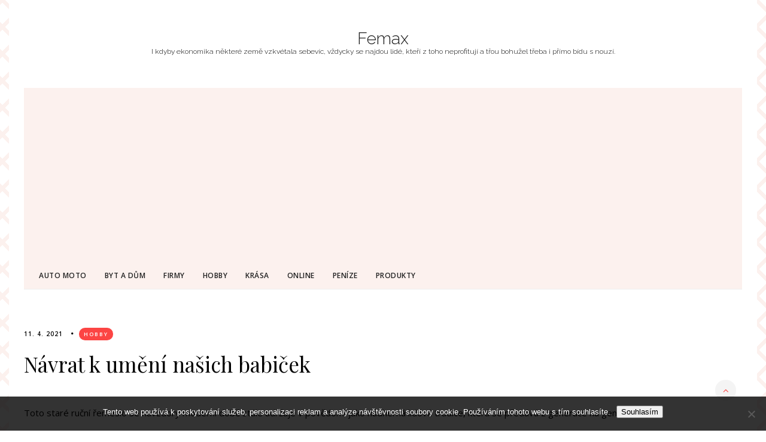

--- FILE ---
content_type: text/html; charset=UTF-8
request_url: https://www.femax.cz/navrat-k-umeni-nasich-babicek/
body_size: 11142
content:
<!DOCTYPE html>
<html lang="cs">
<head>
    <meta charset="UTF-8" />
    <meta name="viewport" content="width=device-width, initial-scale=1.0" />

    <link rel="profile" href="http://gmpg.org/xfn/11" />

    
    <meta name='robots' content='index, follow, max-image-preview:large, max-snippet:-1, max-video-preview:-1' />

	<!-- This site is optimized with the Yoast SEO plugin v26.7 - https://yoast.com/wordpress/plugins/seo/ -->
	<title>Návrat k umění našich babiček</title>
	<meta name="description" content="Výšivka je zpět! Pravděpodobně jste na internetu viděli spoustu působivých výšivek a zavzpomínali jste na babičku, jak krásně uměla s bavlnkou tvořit." />
	<link rel="canonical" href="https://www.femax.cz/navrat-k-umeni-nasich-babicek/" />
	<meta property="og:locale" content="cs_CZ" />
	<meta property="og:type" content="article" />
	<meta property="og:title" content="Návrat k umění našich babiček" />
	<meta property="og:description" content="Výšivka je zpět! Pravděpodobně jste na internetu viděli spoustu působivých výšivek a zavzpomínali jste na babičku, jak krásně uměla s bavlnkou tvořit." />
	<meta property="og:url" content="https://www.femax.cz/navrat-k-umeni-nasich-babicek/" />
	<meta property="og:site_name" content="Femax" />
	<meta property="article:published_time" content="2020-05-11T12:00:53+00:00" />
	<meta property="article:modified_time" content="2023-05-01T05:37:54+00:00" />
	<meta property="og:image" content="https://femax.cz/wp-content/uploads/vy%C5%A1.jpeg" />
	<meta name="twitter:card" content="summary_large_image" />
	<meta name="twitter:label1" content="Napsal(a)" />
	<meta name="twitter:data1" content="" />
	<meta name="twitter:label2" content="Odhadovaná doba čtení" />
	<meta name="twitter:data2" content="2 minuty" />
	<!-- / Yoast SEO plugin. -->


<link rel='dns-prefetch' href='//fonts.googleapis.com' />
<style id='wp-img-auto-sizes-contain-inline-css' type='text/css'>
img:is([sizes=auto i],[sizes^="auto," i]){contain-intrinsic-size:3000px 1500px}
/*# sourceURL=wp-img-auto-sizes-contain-inline-css */
</style>
<style id='wp-block-library-inline-css' type='text/css'>
:root{--wp-block-synced-color:#7a00df;--wp-block-synced-color--rgb:122,0,223;--wp-bound-block-color:var(--wp-block-synced-color);--wp-editor-canvas-background:#ddd;--wp-admin-theme-color:#007cba;--wp-admin-theme-color--rgb:0,124,186;--wp-admin-theme-color-darker-10:#006ba1;--wp-admin-theme-color-darker-10--rgb:0,107,160.5;--wp-admin-theme-color-darker-20:#005a87;--wp-admin-theme-color-darker-20--rgb:0,90,135;--wp-admin-border-width-focus:2px}@media (min-resolution:192dpi){:root{--wp-admin-border-width-focus:1.5px}}.wp-element-button{cursor:pointer}:root .has-very-light-gray-background-color{background-color:#eee}:root .has-very-dark-gray-background-color{background-color:#313131}:root .has-very-light-gray-color{color:#eee}:root .has-very-dark-gray-color{color:#313131}:root .has-vivid-green-cyan-to-vivid-cyan-blue-gradient-background{background:linear-gradient(135deg,#00d084,#0693e3)}:root .has-purple-crush-gradient-background{background:linear-gradient(135deg,#34e2e4,#4721fb 50%,#ab1dfe)}:root .has-hazy-dawn-gradient-background{background:linear-gradient(135deg,#faaca8,#dad0ec)}:root .has-subdued-olive-gradient-background{background:linear-gradient(135deg,#fafae1,#67a671)}:root .has-atomic-cream-gradient-background{background:linear-gradient(135deg,#fdd79a,#004a59)}:root .has-nightshade-gradient-background{background:linear-gradient(135deg,#330968,#31cdcf)}:root .has-midnight-gradient-background{background:linear-gradient(135deg,#020381,#2874fc)}:root{--wp--preset--font-size--normal:16px;--wp--preset--font-size--huge:42px}.has-regular-font-size{font-size:1em}.has-larger-font-size{font-size:2.625em}.has-normal-font-size{font-size:var(--wp--preset--font-size--normal)}.has-huge-font-size{font-size:var(--wp--preset--font-size--huge)}.has-text-align-center{text-align:center}.has-text-align-left{text-align:left}.has-text-align-right{text-align:right}.has-fit-text{white-space:nowrap!important}#end-resizable-editor-section{display:none}.aligncenter{clear:both}.items-justified-left{justify-content:flex-start}.items-justified-center{justify-content:center}.items-justified-right{justify-content:flex-end}.items-justified-space-between{justify-content:space-between}.screen-reader-text{border:0;clip-path:inset(50%);height:1px;margin:-1px;overflow:hidden;padding:0;position:absolute;width:1px;word-wrap:normal!important}.screen-reader-text:focus{background-color:#ddd;clip-path:none;color:#444;display:block;font-size:1em;height:auto;left:5px;line-height:normal;padding:15px 23px 14px;text-decoration:none;top:5px;width:auto;z-index:100000}html :where(.has-border-color){border-style:solid}html :where([style*=border-top-color]){border-top-style:solid}html :where([style*=border-right-color]){border-right-style:solid}html :where([style*=border-bottom-color]){border-bottom-style:solid}html :where([style*=border-left-color]){border-left-style:solid}html :where([style*=border-width]){border-style:solid}html :where([style*=border-top-width]){border-top-style:solid}html :where([style*=border-right-width]){border-right-style:solid}html :where([style*=border-bottom-width]){border-bottom-style:solid}html :where([style*=border-left-width]){border-left-style:solid}html :where(img[class*=wp-image-]){height:auto;max-width:100%}:where(figure){margin:0 0 1em}html :where(.is-position-sticky){--wp-admin--admin-bar--position-offset:var(--wp-admin--admin-bar--height,0px)}@media screen and (max-width:600px){html :where(.is-position-sticky){--wp-admin--admin-bar--position-offset:0px}}

/*# sourceURL=wp-block-library-inline-css */
</style><style id='global-styles-inline-css' type='text/css'>
:root{--wp--preset--aspect-ratio--square: 1;--wp--preset--aspect-ratio--4-3: 4/3;--wp--preset--aspect-ratio--3-4: 3/4;--wp--preset--aspect-ratio--3-2: 3/2;--wp--preset--aspect-ratio--2-3: 2/3;--wp--preset--aspect-ratio--16-9: 16/9;--wp--preset--aspect-ratio--9-16: 9/16;--wp--preset--color--black: #000000;--wp--preset--color--cyan-bluish-gray: #abb8c3;--wp--preset--color--white: #ffffff;--wp--preset--color--pale-pink: #f78da7;--wp--preset--color--vivid-red: #cf2e2e;--wp--preset--color--luminous-vivid-orange: #ff6900;--wp--preset--color--luminous-vivid-amber: #fcb900;--wp--preset--color--light-green-cyan: #7bdcb5;--wp--preset--color--vivid-green-cyan: #00d084;--wp--preset--color--pale-cyan-blue: #8ed1fc;--wp--preset--color--vivid-cyan-blue: #0693e3;--wp--preset--color--vivid-purple: #9b51e0;--wp--preset--gradient--vivid-cyan-blue-to-vivid-purple: linear-gradient(135deg,rgb(6,147,227) 0%,rgb(155,81,224) 100%);--wp--preset--gradient--light-green-cyan-to-vivid-green-cyan: linear-gradient(135deg,rgb(122,220,180) 0%,rgb(0,208,130) 100%);--wp--preset--gradient--luminous-vivid-amber-to-luminous-vivid-orange: linear-gradient(135deg,rgb(252,185,0) 0%,rgb(255,105,0) 100%);--wp--preset--gradient--luminous-vivid-orange-to-vivid-red: linear-gradient(135deg,rgb(255,105,0) 0%,rgb(207,46,46) 100%);--wp--preset--gradient--very-light-gray-to-cyan-bluish-gray: linear-gradient(135deg,rgb(238,238,238) 0%,rgb(169,184,195) 100%);--wp--preset--gradient--cool-to-warm-spectrum: linear-gradient(135deg,rgb(74,234,220) 0%,rgb(151,120,209) 20%,rgb(207,42,186) 40%,rgb(238,44,130) 60%,rgb(251,105,98) 80%,rgb(254,248,76) 100%);--wp--preset--gradient--blush-light-purple: linear-gradient(135deg,rgb(255,206,236) 0%,rgb(152,150,240) 100%);--wp--preset--gradient--blush-bordeaux: linear-gradient(135deg,rgb(254,205,165) 0%,rgb(254,45,45) 50%,rgb(107,0,62) 100%);--wp--preset--gradient--luminous-dusk: linear-gradient(135deg,rgb(255,203,112) 0%,rgb(199,81,192) 50%,rgb(65,88,208) 100%);--wp--preset--gradient--pale-ocean: linear-gradient(135deg,rgb(255,245,203) 0%,rgb(182,227,212) 50%,rgb(51,167,181) 100%);--wp--preset--gradient--electric-grass: linear-gradient(135deg,rgb(202,248,128) 0%,rgb(113,206,126) 100%);--wp--preset--gradient--midnight: linear-gradient(135deg,rgb(2,3,129) 0%,rgb(40,116,252) 100%);--wp--preset--font-size--small: 13px;--wp--preset--font-size--medium: 20px;--wp--preset--font-size--large: 36px;--wp--preset--font-size--x-large: 42px;--wp--preset--spacing--20: 0.44rem;--wp--preset--spacing--30: 0.67rem;--wp--preset--spacing--40: 1rem;--wp--preset--spacing--50: 1.5rem;--wp--preset--spacing--60: 2.25rem;--wp--preset--spacing--70: 3.38rem;--wp--preset--spacing--80: 5.06rem;--wp--preset--shadow--natural: 6px 6px 9px rgba(0, 0, 0, 0.2);--wp--preset--shadow--deep: 12px 12px 50px rgba(0, 0, 0, 0.4);--wp--preset--shadow--sharp: 6px 6px 0px rgba(0, 0, 0, 0.2);--wp--preset--shadow--outlined: 6px 6px 0px -3px rgb(255, 255, 255), 6px 6px rgb(0, 0, 0);--wp--preset--shadow--crisp: 6px 6px 0px rgb(0, 0, 0);}:where(.is-layout-flex){gap: 0.5em;}:where(.is-layout-grid){gap: 0.5em;}body .is-layout-flex{display: flex;}.is-layout-flex{flex-wrap: wrap;align-items: center;}.is-layout-flex > :is(*, div){margin: 0;}body .is-layout-grid{display: grid;}.is-layout-grid > :is(*, div){margin: 0;}:where(.wp-block-columns.is-layout-flex){gap: 2em;}:where(.wp-block-columns.is-layout-grid){gap: 2em;}:where(.wp-block-post-template.is-layout-flex){gap: 1.25em;}:where(.wp-block-post-template.is-layout-grid){gap: 1.25em;}.has-black-color{color: var(--wp--preset--color--black) !important;}.has-cyan-bluish-gray-color{color: var(--wp--preset--color--cyan-bluish-gray) !important;}.has-white-color{color: var(--wp--preset--color--white) !important;}.has-pale-pink-color{color: var(--wp--preset--color--pale-pink) !important;}.has-vivid-red-color{color: var(--wp--preset--color--vivid-red) !important;}.has-luminous-vivid-orange-color{color: var(--wp--preset--color--luminous-vivid-orange) !important;}.has-luminous-vivid-amber-color{color: var(--wp--preset--color--luminous-vivid-amber) !important;}.has-light-green-cyan-color{color: var(--wp--preset--color--light-green-cyan) !important;}.has-vivid-green-cyan-color{color: var(--wp--preset--color--vivid-green-cyan) !important;}.has-pale-cyan-blue-color{color: var(--wp--preset--color--pale-cyan-blue) !important;}.has-vivid-cyan-blue-color{color: var(--wp--preset--color--vivid-cyan-blue) !important;}.has-vivid-purple-color{color: var(--wp--preset--color--vivid-purple) !important;}.has-black-background-color{background-color: var(--wp--preset--color--black) !important;}.has-cyan-bluish-gray-background-color{background-color: var(--wp--preset--color--cyan-bluish-gray) !important;}.has-white-background-color{background-color: var(--wp--preset--color--white) !important;}.has-pale-pink-background-color{background-color: var(--wp--preset--color--pale-pink) !important;}.has-vivid-red-background-color{background-color: var(--wp--preset--color--vivid-red) !important;}.has-luminous-vivid-orange-background-color{background-color: var(--wp--preset--color--luminous-vivid-orange) !important;}.has-luminous-vivid-amber-background-color{background-color: var(--wp--preset--color--luminous-vivid-amber) !important;}.has-light-green-cyan-background-color{background-color: var(--wp--preset--color--light-green-cyan) !important;}.has-vivid-green-cyan-background-color{background-color: var(--wp--preset--color--vivid-green-cyan) !important;}.has-pale-cyan-blue-background-color{background-color: var(--wp--preset--color--pale-cyan-blue) !important;}.has-vivid-cyan-blue-background-color{background-color: var(--wp--preset--color--vivid-cyan-blue) !important;}.has-vivid-purple-background-color{background-color: var(--wp--preset--color--vivid-purple) !important;}.has-black-border-color{border-color: var(--wp--preset--color--black) !important;}.has-cyan-bluish-gray-border-color{border-color: var(--wp--preset--color--cyan-bluish-gray) !important;}.has-white-border-color{border-color: var(--wp--preset--color--white) !important;}.has-pale-pink-border-color{border-color: var(--wp--preset--color--pale-pink) !important;}.has-vivid-red-border-color{border-color: var(--wp--preset--color--vivid-red) !important;}.has-luminous-vivid-orange-border-color{border-color: var(--wp--preset--color--luminous-vivid-orange) !important;}.has-luminous-vivid-amber-border-color{border-color: var(--wp--preset--color--luminous-vivid-amber) !important;}.has-light-green-cyan-border-color{border-color: var(--wp--preset--color--light-green-cyan) !important;}.has-vivid-green-cyan-border-color{border-color: var(--wp--preset--color--vivid-green-cyan) !important;}.has-pale-cyan-blue-border-color{border-color: var(--wp--preset--color--pale-cyan-blue) !important;}.has-vivid-cyan-blue-border-color{border-color: var(--wp--preset--color--vivid-cyan-blue) !important;}.has-vivid-purple-border-color{border-color: var(--wp--preset--color--vivid-purple) !important;}.has-vivid-cyan-blue-to-vivid-purple-gradient-background{background: var(--wp--preset--gradient--vivid-cyan-blue-to-vivid-purple) !important;}.has-light-green-cyan-to-vivid-green-cyan-gradient-background{background: var(--wp--preset--gradient--light-green-cyan-to-vivid-green-cyan) !important;}.has-luminous-vivid-amber-to-luminous-vivid-orange-gradient-background{background: var(--wp--preset--gradient--luminous-vivid-amber-to-luminous-vivid-orange) !important;}.has-luminous-vivid-orange-to-vivid-red-gradient-background{background: var(--wp--preset--gradient--luminous-vivid-orange-to-vivid-red) !important;}.has-very-light-gray-to-cyan-bluish-gray-gradient-background{background: var(--wp--preset--gradient--very-light-gray-to-cyan-bluish-gray) !important;}.has-cool-to-warm-spectrum-gradient-background{background: var(--wp--preset--gradient--cool-to-warm-spectrum) !important;}.has-blush-light-purple-gradient-background{background: var(--wp--preset--gradient--blush-light-purple) !important;}.has-blush-bordeaux-gradient-background{background: var(--wp--preset--gradient--blush-bordeaux) !important;}.has-luminous-dusk-gradient-background{background: var(--wp--preset--gradient--luminous-dusk) !important;}.has-pale-ocean-gradient-background{background: var(--wp--preset--gradient--pale-ocean) !important;}.has-electric-grass-gradient-background{background: var(--wp--preset--gradient--electric-grass) !important;}.has-midnight-gradient-background{background: var(--wp--preset--gradient--midnight) !important;}.has-small-font-size{font-size: var(--wp--preset--font-size--small) !important;}.has-medium-font-size{font-size: var(--wp--preset--font-size--medium) !important;}.has-large-font-size{font-size: var(--wp--preset--font-size--large) !important;}.has-x-large-font-size{font-size: var(--wp--preset--font-size--x-large) !important;}
/*# sourceURL=global-styles-inline-css */
</style>

<style id='classic-theme-styles-inline-css' type='text/css'>
/*! This file is auto-generated */
.wp-block-button__link{color:#fff;background-color:#32373c;border-radius:9999px;box-shadow:none;text-decoration:none;padding:calc(.667em + 2px) calc(1.333em + 2px);font-size:1.125em}.wp-block-file__button{background:#32373c;color:#fff;text-decoration:none}
/*# sourceURL=/wp-includes/css/classic-themes.min.css */
</style>
<link rel='stylesheet' id='cookie-notice-front-css' href='https://www.femax.cz/wp-content/plugins/cookie-notice/css/front.min.css?ver=2.5.11' type='text/css' media='all' />
<link rel='stylesheet' id='kk-star-ratings-css' href='https://www.femax.cz/wp-content/plugins/kk-star-ratings/src/core/public/css/kk-star-ratings.min.css?ver=5.4.10.3' type='text/css' media='all' />
<link rel='stylesheet' id='villanelle-style-css' href='https://www.femax.cz/wp-content/themes/villanelle/style.css?ver=6.9' type='text/css' media='all' />
<link rel='stylesheet' id='villanelle-font-awesome-css' href='https://www.femax.cz/wp-content/themes/villanelle/includes/css/font-awesome.css?ver=4.7.0' type='text/css' media='screen' />
<link rel='stylesheet' id='villanelle-responsive-css' href='https://www.femax.cz/wp-content/themes/villanelle/css/responsive.css?ver=6.9' type='text/css' media='all' />
<link rel='stylesheet' id='villanelle-playfair-display-google-fonts-css' href='https://fonts.googleapis.com/css2?family=Playfair+Display%3Awght%40400%3B700&#038;ver=6.9' type='text/css' media='all' />
<link rel='stylesheet' id='villanelle-open-sans-google-fonts-css' href='https://fonts.googleapis.com/css?family=Open+Sans%3A400%2C600%2C700&#038;ver=6.9' type='text/css' media='all' />
<link rel='stylesheet' id='villanelle-raleway-google-fonts-css' href='https://fonts.googleapis.com/css2?family=Raleway%3Awght%40300%3B600%3B800%3B900&#038;ver=6.9' type='text/css' media='all' />
<script type="text/javascript" src="https://www.femax.cz/wp-includes/js/jquery/jquery.min.js?ver=3.7.1" id="jquery-core-js"></script>
<script type="text/javascript" src="https://www.femax.cz/wp-includes/js/jquery/jquery-migrate.min.js?ver=3.4.1" id="jquery-migrate-js"></script>
<link rel="alternate" type="application/ld+json" href="https://www.femax.cz/navrat-k-umeni-nasich-babicek/?format=application/ld+json" title="Structured Descriptor Document (JSON-LD format)"><script type="application/ld+json" data-source="DataFeed:WordPress" data-schema="495-post-Default">{"@context":"https:\/\/schema.org\/","@type":"Article","@id":"https:\/\/www.femax.cz\/navrat-k-umeni-nasich-babicek\/#Article","mainEntityOfPage":"https:\/\/www.femax.cz\/navrat-k-umeni-nasich-babicek\/","headline":"N\u00e1vrat k um\u011bn\u00ed na\u0161ich babi\u010dek","name":"N\u00e1vrat k um\u011bn\u00ed na\u0161ich babi\u010dek","description":"V\u00fd\u0161ivka je zp\u011bt! Pravd\u011bpodobn\u011b jste na internetu vid\u011bli spoustu p\u016fsobiv\u00fdch v\u00fd\u0161ivek a zavzpom\u00ednali jste na babi\u010dku, jak kr\u00e1sn\u011b um\u011bla s bavlnkou tvo\u0159it.","datePublished":"2021-04-11","dateModified":"2023-05-01","author":{"@type":"Person","@id":"https:\/\/www.femax.cz\/author\/#Person","name":"","url":"https:\/\/www.femax.cz\/author\/","identifier":1,"image":{"@type":"ImageObject","@id":"https:\/\/secure.gravatar.com\/avatar\/04053961f5a3d2af1f56d865c7fc774bb6a80b9754b2f4c57fa4f8cefa253bd4?s=96&d=mm&r=g","url":"https:\/\/secure.gravatar.com\/avatar\/04053961f5a3d2af1f56d865c7fc774bb6a80b9754b2f4c57fa4f8cefa253bd4?s=96&d=mm&r=g","height":96,"width":96}},"publisher":{"@type":"Organization","name":"femax.cz","logo":{"@type":"ImageObject","@id":"\/logo.png","url":"\/logo.png","width":600,"height":60}},"image":{"@type":"ImageObject","@id":"https:\/\/www.femax.cz\/wp-content\/uploads\/vy%C5%A1.jpeg","url":"https:\/\/www.femax.cz\/wp-content\/uploads\/vy%C5%A1.jpeg","height":0,"width":0},"url":"https:\/\/www.femax.cz\/navrat-k-umeni-nasich-babicek\/","about":["Hobby"],"wordCount":426,"articleBody":"      Toto star\u00e9 ru\u010dn\u00ed \u0159emeslo se navzdory modern\u00ed dob\u011b st\u00e1le udr\u017euje v pov\u011bdom\u00ed jako n\u00e1dhern\u00e1 lidov\u00e1 tradice, kter\u00e1 se p\u0159ed\u00e1v\u00e1 z generace na generaci.M\u00e1te chu\u0165 to zkusit, jen nev\u00edte, kde za\u010d\u00edt a jestli si je\u0161t\u011b vzpomenete, jak jste se to jako d\u011bti u\u010dili? Na tvorb\u011b v\u00fd\u0161ivek nen\u00ed nic slo\u017eit\u00e9ho. Zkuste za\u010d\u00edt t\u00edm nejjednodu\u0161\u0161\u00edm zp\u016fsobem. Nejprve si obstarejte v\u0161e, co k pr\u00e1ci budete pot\u0159ebovat. Nen\u00ed toho moc a je to sortiment textiln\u00ed galanterie.\u2022 bavln\u011bn\u00e9 p\u0159\u00edze r\u016fzn\u00fdch barev, nej\u010dast\u011bji prod\u00e1van\u00e1 ve form\u011b p\u0159ad\u00e9nek\u2022 velk\u00e9 n\u016f\u017eky pro st\u0159\u00edh\u00e1n\u00ed l\u00e1tky a mal\u00e9 n\u016f\u017eky na dokon\u010dovac\u00ed pr\u00e1ce\u2022 jehlu, silnou tak, aby \u0161la bavlnka pou\u017e\u00edt\u2022 pro za\u010d\u00e1tky si m\u016f\u017eete obstarat vy\u0161\u00edvac\u00ed podlo\u017eku, kde m\u00e1te p\u0159edti\u0161t\u011bn\u00fd motiv, kter\u00fd nejsnadn\u011bji vytvo\u0159\u00edte k\u0159\u00ed\u017ekov\u00fdm stehem\u2022 pro pokro\u010dil\u00e9 je ur\u010den\u00e1 vy\u0161\u00edvac\u00ed tkanina Tesilen\u2022 pr\u00e1ci usnadn\u00ed vy\u0161\u00edvac\u00ed r\u00e1me\u010dek\u2022 pokud nem\u00e1te podlo\u017eku s p\u0159edti\u0161t\u011bn\u00fdm motivem, pot\u0159ebujete tedy p\u0159edlohu, vzor k vy\u0161\u00edv\u00e1n\u00edV\u0161e, co k vy\u0161\u00edv\u00e1n\u00ed pot\u0159ebujete, m\u016f\u017eete nakoupit z pohodl\u00ed domova v online textiln\u00ed galanterii v sekci vy\u0161\u00edv\u00e1n\u00ed. \u0158adu p\u0159edloh pro vy\u0161\u00edv\u00e1n\u00ed najdete na webov\u00fdch str\u00e1nk\u00e1ch s touto t\u00e9matikou. Jak se pustit do pr\u00e1ceJedna z nejjednodu\u0161\u0161\u00edch technik vy\u0161\u00edv\u00e1n\u00ed pro za\u010d\u00e1te\u010dn\u00edky a ta, kter\u00e1 m\u00e1 skv\u011bl\u00fd v\u00fdsledek, je k\u0159\u00ed\u017ekov\u00fd steh. K\u0159\u00ed\u017ekov\u00fd steh je technika, p\u0159i kter\u00e9 stehy tvo\u0159\u00ed X a jsou jednotn\u00e9 co do velikosti a vzhledu, co\u017e \u010din\u00ed v\u00fd\u0161ivku je\u0161t\u011b kr\u00e1sn\u011bj\u0161\u00ed. Je pova\u017eov\u00e1na za nejstar\u0161\u00ed formu v\u00fd\u0161ivky. Zjist\u011bte si v\u00edce o k\u0159\u00ed\u017ekov\u00e9m stehu a objevte zaj\u00edmav\u00e9 techniky nejen pro za\u010d\u00e1te\u010dn\u00edky, ale tak\u00e9 pro ty zku\u0161en\u011bj\u0161\u00ed, kte\u0159\u00ed cht\u011bj\u00ed pokro\u010dilej\u0161\u00ed a slo\u017eit\u011bj\u0161\u00ed motivy a techniku.Cvi\u010den\u00ed a d\u016fle\u017eit\u00e9 tipy pro za\u010d\u00e1te\u010dn\u00edkyZa\u010d\u00edn\u00e1te vy\u0161\u00edvat a jste trochu ztracen\u00ed v technice pr\u00e1ce? Najd\u011bte si video s p\u0159esn\u00fdmi postupy, jak za\u010d\u00edt, aby v\u00e1m \u0161la pr\u00e1ce od ruky a bavila v\u00e1s. Pokud si osvoj\u00edte p\u00e1r z\u00e1kladn\u00edch v\u011bc\u00ed, dok\u00e1\u017eete vyrobit kr\u00e1sn\u00e9 v\u00fd\u0161ivky.                                                                                                                                                                                                                                                                                                                                                                                          3.7\/5 - (6 votes)        "}</script>
<script type="application/ld+json" data-source="DataFeed:WordPress" data-schema="Breadcrumb">{"@context":"https:\/\/schema.org\/","@type":"BreadcrumbList","itemListElement":[{"@type":"ListItem","position":1,"name":"N\u00e1vrat k um\u011bn\u00ed na\u0161ich babi\u010dek","item":"https:\/\/www.femax.cz\/navrat-k-umeni-nasich-babicek\/#breadcrumbitem"}]}</script>
<script type="application/ld+json">{
    "@context": "https://schema.org/",
    "@type": "CreativeWorkSeries",
    "name": "Návrat k umění našich babiček",
    "aggregateRating": {
        "@type": "AggregateRating",
        "ratingValue": "3.7",
        "bestRating": "5",
        "ratingCount": "6"
    }
}</script><script async src="https://pagead2.googlesyndication.com/pagead/js/adsbygoogle.js?client=ca-pub-1591090612911645"
     crossorigin="anonymous"></script>
<link rel="icon" type="image/png" href="/wp-content/uploads/fbrfg/favicon-96x96.png" sizes="96x96" />
<link rel="icon" type="image/svg+xml" href="/wp-content/uploads/fbrfg/favicon.svg" />
<link rel="shortcut icon" href="/wp-content/uploads/fbrfg/favicon.ico" />
<link rel="apple-touch-icon" sizes="180x180" href="/wp-content/uploads/fbrfg/apple-touch-icon.png" />
<link rel="manifest" href="/wp-content/uploads/fbrfg/site.webmanifest" />    <style type="text/css">
        .below-slider-wrapper input[type="submit"], .readmore:hover,::selection,#sidebar .widget_categories li a:hover + span, .footer-inside .widget_categories li a:hover + span,.widget_archive li a:hover + span,.navigation li a:hover, .navigation li.active a,#commentform #submit:hover, .wpcf7-submit:hover ,#searchsubmit,#credits:hover, .below-slider-wrapper .mc4wp-form input[type="submit"],#commentform #submit, .wpcf7-submit,.featured-box-item:hover h4{  background:; }

        #searchform input, #secondary #searchform #searchsubmit,.readmore:hover,.navigation li a:hover, .navigation li.active a,#commentform #submit, .wpcf7-submit {  border-color:; }

        a:hover,.scroll-post .post-category a, .slick-dots li.slick-active button:before,#sidebar a:hover,.theme-author a,.post-content a,.villanelle_bio_section a,#commentform #submit, .wpcf7-submit,.bar a:hover, .side-pop.list:hover .side-count,.post-list .post .entry-title a:hover, #content .entry-title a:hover{  color:; }

        .logo-text a,.logo-text h1 a , .logo-text span{ color:#; }
        .logo-text h1 a:hover{ color: }
        .villanelle-top-bar.header2 .headerwrap,.slicknav_menu,.header3-wrap{ background: }
        .villanelle-top-bar a,#modal-1 a,button#open-trigger{ color: }
        
    </style>
    		<style type="text/css" id="wp-custom-css">
			#wrapper {
	max-width: 1250px;
	margin: 0 auto;
	background-color: #fff;
}
body {
	background: repeating-linear-gradient(45deg, #FCF1EE 0, #FCF1EE 10%, transparent 0, transparent 50%), repeating-linear-gradient(135deg, #FCF1EE 0, #FCF1EE 10%, transparent 0, transparent 50%);
        background-size: 3em 3em;
        background-color: #ffffff;
        opacity: 1;
}
.title-meta, #footer-top, .single .featured-image {
	display: none;
}
.post-content {
	margin-top: 0;
}
.single .title-wrap {
	padding-bottom: 0;
}		</style>
		    <style>
        .slider-wrapper23{
            opacity: 0;
            visibility: hidden;
            transition: opacity 1s ease;
            -webkit-transition: opacity 1s ease;
        }
    </style>
</head>

<body class="wp-singular post-template-default single single-post postid-495 single-format-standard wp-embed-responsive wp-theme-villanelle cookies-not-set">
<a class="skip-link" href="#content">Skip to main content</a>
<div id="wrapper" class="clearfix">

    
    <div class="villanelle-top-bar header3">
        <div class="header-inside clearfix">
            <div class="hearder-holder">
                
                    <div class="logo-default">
                        <div class="logo-text">

                                                        <h2>
                                <a href="https://www.femax.cz/">Femax</a>
                            </h2>
                            <span>
I kdyby ekonomika některé země vzkvétala sebevíc, vždycky se najdou lidé, kteří z toho neprofitují a třou bohužel třeba i přímo bídu s nouzí.</span>
                            <!-- otherwise show the site title and description -->

                        </div>

                    </div>

                


                
            </div>

        </div><!-- header inside -->
        <div class="headerwrap">
            <div class="header3-wrap">
            <div class="menu-wrap">


                                    <div class="top-bar">
                        <div class="menu-wrap-inner">
                            <a class="menu-toggle" href="#"><i class="fa fa-bars"></i></a>
                            <div class="menu-menutop-container"><ul id="menu-menutop" class="main-nav clearfix"><li id="menu-item-587" class="menu-item menu-item-type-taxonomy menu-item-object-category menu-item-587"><a href="https://www.femax.cz/auto-moto/">Auto moto</a></li>
<li id="menu-item-588" class="menu-item menu-item-type-taxonomy menu-item-object-category menu-item-588"><a href="https://www.femax.cz/byt-a-dum/">Byt a dům</a></li>
<li id="menu-item-589" class="menu-item menu-item-type-taxonomy menu-item-object-category menu-item-589"><a href="https://www.femax.cz/firmy/">Firmy</a></li>
<li id="menu-item-590" class="menu-item menu-item-type-taxonomy menu-item-object-category current-post-ancestor current-menu-parent current-post-parent menu-item-590"><a href="https://www.femax.cz/hobby/">Hobby</a></li>
<li id="menu-item-591" class="menu-item menu-item-type-taxonomy menu-item-object-category menu-item-591"><a href="https://www.femax.cz/krasa/">Krása</a></li>
<li id="menu-item-592" class="menu-item menu-item-type-taxonomy menu-item-object-category menu-item-592"><a href="https://www.femax.cz/online/">Online</a></li>
<li id="menu-item-593" class="menu-item menu-item-type-taxonomy menu-item-object-category menu-item-593"><a href="https://www.femax.cz/penize/">Peníze</a></li>
<li id="menu-item-594" class="menu-item menu-item-type-taxonomy menu-item-object-category menu-item-594"><a href="https://www.femax.cz/produkty/">Produkty</a></li>
</ul></div>
                        </div>
                    </div><!-- top bar -->
                



            </div>
            <div class="social-links">

                <div class="socials">

                    
                    

                    
                    
                                                                                                                                                                                    
                                    </div>
            </div>
            </div>
        </div>

    </div><!-- top bar -->


    

    <div id="main" class="clearfix">

        <div id="content-wrap" class="clearfix">
            <div class="single-container"></div>

                <div id="content" tabindex="-1" class="fullwidth">
                    <!-- post navigation -->
                    

                    <div class="post-wrap">
                        <!-- load the posts -->
                        
                            <div class="post post-495 type-post status-publish format-standard has-post-thumbnail hentry category-hobby">
                                <div class="box">



                                    <div class="frame">
                                                                                    <div class="bar-categories">
                                                <div class="post-date">
                                                    <a href="https://www.femax.cz/navrat-k-umeni-nasich-babicek/">11. 4. 2021</a>
                                                </div>

                                                                                                    <div class="categories">
                                                        <span class="post-category"><a href="https://www.femax.cz/hobby/">Hobby</a></span>                                                    </div>
                                                

                                            </div><!-- bar categories -->
                                                                                <div class="title-wrap">

                                            <h1 class="entry-title">Návrat k umění našich babiček</h1>

                                                                                             <div class="title-meta">

                                                     <img alt='' src='https://secure.gravatar.com/avatar/04053961f5a3d2af1f56d865c7fc774bb6a80b9754b2f4c57fa4f8cefa253bd4?s=100&#038;d=mm&#038;r=g' srcset='https://secure.gravatar.com/avatar/04053961f5a3d2af1f56d865c7fc774bb6a80b9754b2f4c57fa4f8cefa253bd4?s=200&#038;d=mm&#038;r=g 2x' class='avatar avatar-100 photo' height='100' width='100' itemprop="image" decoding='async'/>                                                     <a href="https://www.femax.cz/author/" title="Příspěvky od " rel="author"></a>


                                     <i class="fa fa-comments"></i><span>Komentáře nejsou povolené<span class="screen-reader-text"> u textu s názvem Návrat k umění našich babiček</span></span>                                </div><!-- title meta -->
                                            
                                        </div><!-- title wrap -->


                                        
                                        <!-- load the video -->
                                        
                                            <!-- load the featured image -->
                                                                                            <a class="featured-image" href="https://www.femax.cz/navrat-k-umeni-nasich-babicek/" title="Návrat k umění našich babiček"><img width="1" height="1" src="https://www.femax.cz/wp-content/uploads/vy%C5%A1.jpeg" class="attachment-villanelle-large-image size-villanelle-large-image wp-post-image" alt="" decoding="async" /></a>
                                            
                                        

                                        <div class="post-content">
                                                                                            <p><!DOCTYPE html PUBLIC "-//W3C//DTD HTML 4.0 Transitional//EN" "http://www.w3.org/TR/REC-html40/loose.dtd"><br />
<html><head><meta http-equiv="Content-Type" content="text/html; charset=UTF-8">  <meta http-equiv="Content-Type" content="text/html; charset=UTF-8"> <meta http-equiv="Content-Type" content="text/html; charset=UTF-8">  </head><body> </p>
<p><span><span><span>Toto staré ruční řemeslo se navzdory moderní době stále udržuje v povědomí jako nádherná lidová tradice, která se předává z generace na generaci.</span></span></span></p>
<p><span><span><span>Máte chuť to zkusit, jen nevíte, kde začít a jestli si ještě vzpomenete, jak jste se to jako děti učili? Na tvorbě výšivek není nic složitého. Zkuste začít tím nejjednodušším způsobem. Nejprve si obstarejte vše, co k práci budete potřebovat. Není toho moc a je to sortiment <a href="https://www.prima-obchod.cz/produkty/textilni-galanterie">textilní galanterie</a>.</span></span></span></p>
<p><span><span><span>• bavlněné příze různých barev, nejčastěji prodávaná ve formě přadének</span></span></span></p>
<p><span><span><span>• velké nůžky pro stříhání látky a malé nůžky na dokončovací práce</span></span></span></p>
<p><span><span><span>• jehlu, silnou tak, aby šla bavlnka použít</span></span></span></p>
<p><span><span><span>• pro začátky si můžete obstarat vyšívací podložku, kde máte předtištěný motiv, který nejsnadněji vytvoříte křížkovým stehem</span></span></span></p>
<p><span><span><span>• pro pokročilé je určená vyšívací tkanina Tesilen</span></span></span></p>
<p><span><span><span>• práci usnadní vyšívací rámeček</span></span></span></p>
<p><span><span><span>• pokud nemáte podložku s předtištěným motivem, potřebujete tedy předlohu, vzor k vyšívání</span></span></span></p>
<p><img decoding="async" alt="vyš" data-rich-file-id="49152" src="https://femax.cz/wp-content/uploads/vy%C5%A1.jpeg"></p>
<p><span><span><span>Vše, co k vyšívání potřebujete, můžete nakoupit z pohodlí domova v online textilní galanterii v sekci vyšívání. Řadu předloh pro vyšívání najdete na webových stránkách s touto tématikou. </span></span></span></p>
<p><span><span><span>Jak se pustit do práce</span></span></span></p>
<p><span><span><span>Jedna z nejjednodušších technik vyšívání pro začátečníky a ta, která má skvělý výsledek, je křížkový steh. Křížkový steh je technika, při které stehy tvoří X a jsou jednotné co do velikosti a vzhledu, což činí výšivku ještě krásnější. Je považována za nejstarší formu výšivky. </span></span></span></p>
<p><span><span><span>Zjistěte si více o křížkovém stehu a objevte zajímavé techniky nejen pro začátečníky, ale také pro ty zkušenější, kteří chtějí pokročilejší a složitější motivy a techniku.</span></span></span></p>
<p><img decoding="async" alt="vyš1" data-rich-file-id="49153" src="https://femax.cz/wp-content/uploads/vy%C5%A11.jpeg"></p>
<p><span><span><span>Cvičení a důležité tipy pro začátečníky</span></span></span></p>
<p><span><span><span>Začínáte vyšívat a jste trochu ztracení v technice práce? Najděte si video s přesnými postupy, jak začít, aby vám šla práce od ruky a bavila vás. Pokud si osvojíte pár základních věcí, dokážete vyrobit krásné výšivky.</span></span></span></p>
<p>  </body></html></p>


<div class="kk-star-ratings kksr-auto kksr-align-left kksr-valign-bottom"
    data-payload='{&quot;align&quot;:&quot;left&quot;,&quot;id&quot;:&quot;495&quot;,&quot;slug&quot;:&quot;default&quot;,&quot;valign&quot;:&quot;bottom&quot;,&quot;ignore&quot;:&quot;&quot;,&quot;reference&quot;:&quot;auto&quot;,&quot;class&quot;:&quot;&quot;,&quot;count&quot;:&quot;6&quot;,&quot;legendonly&quot;:&quot;&quot;,&quot;readonly&quot;:&quot;&quot;,&quot;score&quot;:&quot;3.7&quot;,&quot;starsonly&quot;:&quot;&quot;,&quot;best&quot;:&quot;5&quot;,&quot;gap&quot;:&quot;5&quot;,&quot;greet&quot;:&quot;&quot;,&quot;legend&quot;:&quot;3.7\/5 - (6 votes)&quot;,&quot;size&quot;:&quot;20&quot;,&quot;title&quot;:&quot;Návrat k umění našich babiček&quot;,&quot;width&quot;:&quot;90&quot;,&quot;_legend&quot;:&quot;{score}\/{best} - ({count} {votes})&quot;,&quot;font_factor&quot;:&quot;1.25&quot;}'>
            
<div class="kksr-stars">
    
<div class="kksr-stars-inactive">
            <div class="kksr-star" data-star="1" style="padding-right: 5px">
            

<div class="kksr-icon" style="width: 20px; height: 20px;"></div>
        </div>
            <div class="kksr-star" data-star="2" style="padding-right: 5px">
            

<div class="kksr-icon" style="width: 20px; height: 20px;"></div>
        </div>
            <div class="kksr-star" data-star="3" style="padding-right: 5px">
            

<div class="kksr-icon" style="width: 20px; height: 20px;"></div>
        </div>
            <div class="kksr-star" data-star="4" style="padding-right: 5px">
            

<div class="kksr-icon" style="width: 20px; height: 20px;"></div>
        </div>
            <div class="kksr-star" data-star="5" style="padding-right: 5px">
            

<div class="kksr-icon" style="width: 20px; height: 20px;"></div>
        </div>
    </div>
    
<div class="kksr-stars-active" style="width: 90px;">
            <div class="kksr-star" style="padding-right: 5px">
            

<div class="kksr-icon" style="width: 20px; height: 20px;"></div>
        </div>
            <div class="kksr-star" style="padding-right: 5px">
            

<div class="kksr-icon" style="width: 20px; height: 20px;"></div>
        </div>
            <div class="kksr-star" style="padding-right: 5px">
            

<div class="kksr-icon" style="width: 20px; height: 20px;"></div>
        </div>
            <div class="kksr-star" style="padding-right: 5px">
            

<div class="kksr-icon" style="width: 20px; height: 20px;"></div>
        </div>
            <div class="kksr-star" style="padding-right: 5px">
            

<div class="kksr-icon" style="width: 20px; height: 20px;"></div>
        </div>
    </div>
</div>
                

<div class="kksr-legend" style="font-size: 16px;">
            3.7/5 - (6 votes)    </div>
    </div>

                                                                                                    <div class="pagelink">
                                                                                                            </div>
                                                                                            


                                           </div> 
                                        </div><!-- post content -->
                                    </div><!-- frame -->

                                    <!-- post meta -->
                                    

	<div class="bar">
		<div class="bar-frame clearfix">
			<div class="share">
				                                            
			
		</div><!-- bar frame -->
	</div><!-- bar -->                                </div><!-- box -->
                            </div><!-- post-->

                                            </div><!-- post wrap -->

                    <!-- post navigation -->
                    



    <div class="next-prev">
        <div class="prev-post"><strong class="next-prev-title">Previous Post</strong><span><a href="https://www.femax.cz/jak-se-starat-o-bazenovou-vodu-a-bez-ceho-se-rozhodne-neobejdete/" rel="prev">Jak se starat o bazénovou vodu a bez čeho se rozhodně neobejdete?</a></span></div>        <div class="next-post"><strong class="next-prev-title">Next Post</strong><span><a href="https://www.femax.cz/jak-vypudit-nezvane-hosty/" rel="next">Jak vypudit nezvané hosty</a></span></div>    </div><!-- next prev -->




<!-- post navigation -->

                                    <!-- end posts -->





                <!-- comments -->
                            </div><!--content-->

            <!-- load the sidebar -->
            </div><!-- content wrap -->

        <!-- load footer -->
        
			<div id="footer" class="clearfix">

                <div id="footer-top">
                    <div class="containers">
                                        </div>
                </div>


                <div id="insta_widget_footer">

                    
                </div>
                <div id='credits'>
                        <div class='to_top' title='Scroll To Top'></div>
                    </div>
				<div class="footer-inside clearfix">
                    <div class="containers">
                    


                    <div class="footer-area-wrap">
                                        </div>
                    <div class="footer-area-wrap">
                                        </div>
                    <div class="footer-area-wrap">
                                        </div>
					<div class="footer-copy clearfix">

						<p class="copyright"> © Femax.cz - Všechna práva vyhrazena.  </p>

                        <div class="theme-author">
                             Designed by <a href="https://www.vinethemes.com/">
                                VineThemes                            </a> 


                        </div>
                    </div>

                    </div>
				</div><!-- footer-inside -->
			</div><!--footer-->
		</div><!-- main -->
	</div><!-- wrapper -->

	<script type="speculationrules">
{"prefetch":[{"source":"document","where":{"and":[{"href_matches":"/*"},{"not":{"href_matches":["/wp-*.php","/wp-admin/*","/wp-content/uploads/*","/wp-content/*","/wp-content/plugins/*","/wp-content/themes/villanelle/*","/*\\?(.+)"]}},{"not":{"selector_matches":"a[rel~=\"nofollow\"]"}},{"not":{"selector_matches":".no-prefetch, .no-prefetch a"}}]},"eagerness":"conservative"}]}
</script>
<script type="text/javascript" id="cookie-notice-front-js-before">
/* <![CDATA[ */
var cnArgs = {"ajaxUrl":"https:\/\/www.femax.cz\/wp-admin\/admin-ajax.php","nonce":"25c53258e6","hideEffect":"fade","position":"bottom","onScroll":true,"onScrollOffset":250,"onClick":false,"cookieName":"cookie_notice_accepted","cookieTime":2592000,"cookieTimeRejected":2592000,"globalCookie":false,"redirection":false,"cache":true,"revokeCookies":false,"revokeCookiesOpt":"automatic"};

//# sourceURL=cookie-notice-front-js-before
/* ]]> */
</script>
<script type="text/javascript" src="https://www.femax.cz/wp-content/plugins/cookie-notice/js/front.min.js?ver=2.5.11" id="cookie-notice-front-js"></script>
<script type="text/javascript" id="kk-star-ratings-js-extra">
/* <![CDATA[ */
var kk_star_ratings = {"action":"kk-star-ratings","endpoint":"https://www.femax.cz/wp-admin/admin-ajax.php","nonce":"537f37d50f"};
//# sourceURL=kk-star-ratings-js-extra
/* ]]> */
</script>
<script type="text/javascript" src="https://www.femax.cz/wp-content/plugins/kk-star-ratings/src/core/public/js/kk-star-ratings.min.js?ver=5.4.10.3" id="kk-star-ratings-js"></script>
<script type="text/javascript" src="https://www.femax.cz/wp-content/themes/villanelle/includes/js/fitvid/jquery.fitvids.js?ver=1.0.3" id="villanelle-jquery-fitvids-js"></script>
<script type="text/javascript" src="https://www.femax.cz/wp-content/themes/villanelle/includes/js/matchheight/matchheight.js?ver=1.0.4" id="villanelle-jquery-matchheight-js"></script>
<script type="text/javascript" src="https://www.femax.cz/wp-content/themes/villanelle/includes/js/micromodal/micromodal.js?ver=1.0.4" id="villanelle-jquery-micromodal-js"></script>
<script type="text/javascript" src="https://www.femax.cz/wp-content/themes/villanelle/includes/js/outline/outline.js?ver=1.0.4" id="villanelle-jquery-outline-js"></script>
<script type="text/javascript" src="https://www.femax.cz/wp-content/themes/villanelle/includes/js/custom/custom.js?ver=1.0.4" id="villanelle-custom-js-js"></script>
<script type="text/javascript" src="https://www.femax.cz/wp-content/themes/villanelle/includes/js/slickslider/slick.min.js?ver=1.8.0" id="villanelle-jquery-slickslider-js"></script>
<script type="text/javascript" src="https://www.femax.cz/wp-content/themes/villanelle/includes/js/slicknav/jquery.slicknav.min.js?ver=1.0.4" id="villanelle-jquery-slicknav-js"></script>
<script type="text/javascript" src="https://www.femax.cz/wp-content/themes/villanelle/includes/js/html5/html5shiv.js?ver=3.7.0" id="villanelle-jquery-htmlshiv-js"></script>

		<!-- Cookie Notice plugin v2.5.11 by Hu-manity.co https://hu-manity.co/ -->
		<div id="cookie-notice" role="dialog" class="cookie-notice-hidden cookie-revoke-hidden cn-position-bottom" aria-label="Cookie Notice" style="background-color: rgba(0,0,0,0.8);"><div class="cookie-notice-container" style="color: #fff"><span id="cn-notice-text" class="cn-text-container">Tento web používá k poskytování služeb, personalizaci reklam a analýze návštěvnosti soubory cookie. Používáním tohoto webu s tím souhlasíte.</span><span id="cn-notice-buttons" class="cn-buttons-container"><button id="cn-accept-cookie" data-cookie-set="accept" class="cn-set-cookie cn-button cn-button-custom button" aria-label="Souhlasím">Souhlasím</button></span><button type="button" id="cn-close-notice" data-cookie-set="accept" class="cn-close-icon" aria-label="No"></button></div>
			
		</div>
		<!-- / Cookie Notice plugin --><style>
    .slider-wrapper23{
        visibility: visible;
        opacity: 1;
    }
</style>
</body>
</html>


--- FILE ---
content_type: text/html; charset=utf-8
request_url: https://www.google.com/recaptcha/api2/aframe
body_size: 266
content:
<!DOCTYPE HTML><html><head><meta http-equiv="content-type" content="text/html; charset=UTF-8"></head><body><script nonce="UIKHOFOMLvyGrz-fG7iotg">/** Anti-fraud and anti-abuse applications only. See google.com/recaptcha */ try{var clients={'sodar':'https://pagead2.googlesyndication.com/pagead/sodar?'};window.addEventListener("message",function(a){try{if(a.source===window.parent){var b=JSON.parse(a.data);var c=clients[b['id']];if(c){var d=document.createElement('img');d.src=c+b['params']+'&rc='+(localStorage.getItem("rc::a")?sessionStorage.getItem("rc::b"):"");window.document.body.appendChild(d);sessionStorage.setItem("rc::e",parseInt(sessionStorage.getItem("rc::e")||0)+1);localStorage.setItem("rc::h",'1768581715889');}}}catch(b){}});window.parent.postMessage("_grecaptcha_ready", "*");}catch(b){}</script></body></html>

--- FILE ---
content_type: text/css
request_url: https://www.femax.cz/wp-content/themes/villanelle/css/responsive.css?ver=6.9
body_size: 1717
content:
@media only screen and (min-width:600px) {
    .post-wrap.list .featured-image img{
        height: 300px;
        object-fit: cover;
    }
}
@media only screen and (max-width:768px) {
    .villanelle_slides2.container .item-slide {
        width: 100%;
        margin-bottom: .3%;
        height: 290px;
    }

    .villanelle_slides2.container {
        height: auto;
    }

    .villanelle_slides2 .feat-item {
        height: 290px!important;
    }
    .footer-area-wrap {
        width: 100%;
        margin-right: 0;
    }


    /* Text */

    body, .comment-text {
        font: 15px/1.6 "Helvetica Neue", Helvetica, sans-serif;
        overflow-x: hidden;
        -webkit-overflow-scrolling: touch;
    }

    h1 {
        font-size: 36px;
    }

    h2 {
        font-size: 33px;
    }

    h3 {
        font-size: 28px;
    }

    h4 {
        font-size: 24px;
    }

    h5 {
        font-size: 20px;
    }

    h6 {
        font-size: 16px;
    }

    p {
        margin-bottom: 0;
    }

    input[type="text"], input[type="email"], textarea {
        font-size: 16px;
    }

    .logo-default, .logo-img {
        width: 100%;
    }

    .logo-text {
        font-size: 30px;
    }

    .entry-title {
        font-size: 36px;
    }

    .intro {
        font-size: 17px;
        margin-bottom: 5%;
        padding-bottom: 5%;
    }




    .sub-title h1 {
        font-size: 26px;
    }

    .post blockquote p {
        font-size: 16px;
    }


    /* Layout */

    #content-wrap {
        padding: 3% 15px;
    }

    #content {
        width: 100%;
    }

    .post .post-content {
        padding: 0;
    }

    .post .bar {
        margin-top: 0;
        padding: 20px 5%;
    }

    .bar-categories, .bar-share {
        width: 65%;
        margin-right: 0;
    }

    #sidebar {
        width: 100%;
        float: left;
        margin-top: 10%;
    }

    .widget {
        margin-bottom: 20px;
        padding-bottom: 20px;
    }

    .comments-wrap {
        padding: 8% 5%;
    }

    .comment-info {
        margin-bottom: 10px;
    }

    .comments .logged-in-as, .comment-notes {
        font-size: 14px;
    }

    #respond h3 {
        font-size: 28px;
    }

    .post-nav {
        border-bottom: solid 2px #ddd;
        padding-top: 0;
        margin-top: 4%;
    }
    .post, .next-prev, .villanelle_bio_section, .comments  {
        width: 100% !important;
    }
    .prev-post {
        float: left;
        width: 100%;
        text-align: left;
    }

    .next-post {
        width: 100%;
        margin-top: 4%;
        padding-top: 4%;
        border-top: solid 1px #ccc;
    }

    #footer {
        padding: 8% 15px;
    }
    .villanelle_slides.container {
        padding: 0 15px;
    }


    .social-icons {
        float: left;
        width: 100%;
        margin-top: 20px;
    }
    .post-list .post {
        width: 100%;
        margin-left:0!important;
    }
    .bar .share a {
        padding: 5px 10px !important;
    }
    .villanelle-top-bar .menu-main-navigation-container {
        max-width: 100% !important;
        float: none;
        padding: 10px !important;
    }

    .villanelle-top-bar ul.secondary-nav {
        text-align: center;
    }

    .socials a {
        font-size: 13px;
    }

}
@media only screen and (max-width:600px) {
    .bar .share a {
        max-width: 100%;
        display: block;
        margin-top: 5px;
    }
    #s::placeholder,#s{
        font-size:14px;
    }
    .post-wrap.list .post .box .featured-image-wrap {
        width: 100%;
        margin-right:  0;
    }

    .post-wrap.list .post .box .title-wrap {
        width:  100%;
    }
    .post-wrap.list .post span.post-category {
        text-align:  center;
    }

    .post-wrap.list .post .post-content p.align-center {
        text-align:  center;
    }
}

@media only screen and (max-width:660px) {
    .below-slider-wrapper .mc4wp-form p:first-child {
        width: 100%!important;
        margin: 15px 0;
    }
    #footer .copyright {
        display: block;
        float: none;
        text-align: center;
        margin-bottom: 10px;
    }

    .theme-author {
        display: block;
        float: none;
        text-align: center;
    }
    #insta_widget_footer p.clear{
        display:none;
    }
    #insta_widget_footer .instagram-pics li {
        width: 25%;
    }

}

@media only screen and (max-width:1000px) {
    .featured-box-link {
        display: inline-block;
        margin: 3%;
        width:44%;
    }
    .featured-box-item {
        height: 150px;
    }
    .featured-box-area{
        text-align: center;
    }
    .featured-box-overlay h4{
        font-size:10px;
    }
}


@media only screen and (min-width: 768px) and (max-width: 1191px)  {


    .side-pop-content {
        width: 100%;
    }
}

@media only screen and (max-width:920px) {
    .villanelle-top-bar.header1{
        background:none;
    }

    .villanelle-top-bar .menu-wrap .main-nav {
        display:none;
    }

    .slicknav_menu {
        display:block;
    }
    .menu-wrap {
        width: 100%;
    }
    .header3-wrap {
        position: relative;
    }
    .villanelle-top-bar .social-links {
        position: absolute;
        right: 20px;
        top: 0;
        padding: 20px 0;
        margin: 15px 6px;
        width:auto;
    }
    .menu-wrap .slicknav_menu {
        padding: 20px 0;
        width:100%;
    }
    .villanelle-top-bar.header1 .header-inside.clearfix {
        display: block;
        width: 100%;
        text-align: center;
    }
    .villanelle-top-bar.header1 .top-bar {
        float: right;
    }

    .hearder-holder {width: 100%;}


    .header-inside img {
        margin-top: 10px;
    }
    .top-bar {
        padding: 20px 0;
    }
    div#footer-top .villanelle_popular_news_widget ul li {
        width: 48%;
    }
    .below-slider-wrapper .widget_mc4wp_form_widget h4.below-slider {
        width: 100% !important;
        float: none !important;
    }
    .below-slider-wrapper .mc4wp-form p {
        margin: 0;
        float: left;
        width: 26%;
    }
    .below-slider-wrapper .mc4wp-form p:first-child {
        width: 70%;
        margin-right: 2%;
        float: left;
    }
    .below-slider-wrapper .mc4wp-form{
        float:none;
        width:100%;
    }
    .slide-wrap {
        width: 100%;
    }
    .villanelle_slides .slide-wrap{}
    .villanelle_slides .feat-item-wrapper {
        position: relative;width: 100%;display: block;
    }
    .villanelle_slides .feat-inner {height: auto;padding: 20px 0;}
    .villanelle_slides .item-slide.slick-slide .image-slide {
        width: 100%;
    }

    .villanelle_slides .slick-next {
        right: 30px;
    }
    .nextpreviousbuttons {
        position: absolute;
        top: 50%;
        width: 100%;
        bottom:unset;
    }
    .villanelle_slides .item-slide.slick-slide .image-slide .feat-item{height:300px;}


    .logo-text h1 a {
        font-size: 28px!important;
        line-height: 34px!important;
    }
    .slide-wrap .feat-item-wrapper .feat-inner p {
        display: none;
    }
    .villanelle_slides .feat-overlay {
        padding: 0 25px;
        width: 100%;
        -webkit-box-sizing: border-box;
        -moz-box-sizing: border-box;
        box-sizing: border-box;
    }
    .logo-default .logo-text img {
        max-width: 80%;
        height: auto;
    }
    .villanelle_slides3 h2.feat-title{font-size:24px;}
    .villanelle_slides .slick-next, .villanelle_slides .slick-prev {
        border-color: #fff;
        background: #fff;
    }
}

@media only screen and (max-width:479px) {
    div#footer-top .villanelle_popular_news_widget ul li {
        width: 100%;
    }
    .villanelle_slides3 .feat-item {
        height: 350px;
    }
    .villanelle_slides2 h2.feat-title a {
        font-size: 18px!important;
    }
    .villanelle_slides3 h2.feat-title a {
        line-height:32px!important;
    }
    .villanelle_slides .feat-item-wrapper h2.feat-title a{font-size:24px;}
    .villanelle_slides .item-slide.slick-slide .image-slide .feat-item {
        height: 250px;
    }
    .villanelle_slides2 .feat-item {
        height: 400px;
    }
    .villanelle_slides3 h2.feat-title{font-size:22px;}
    .post-list .title-meta {
        text-align:  center;
        line-height: 30px;
    }

    .post-list .title-meta .postdate, .post-list .title-meta .postcomment, .post-list .title-meta .CT_view_counter {
        display:  inline-block;
        float:  none;
    }

    .jack.social_share_area {
        float:  none;
        display:  inline-block;
    }
    .logo-default .logo-text img {
        max-width: 80%;
        height: auto;
    }
}

--- FILE ---
content_type: application/javascript
request_url: https://www.femax.cz/wp-content/themes/villanelle/includes/js/custom/custom.js?ver=1.0.4
body_size: 1387
content:
jQuery(document).ready(function( $ ) {

    //matchheight

    $('.post-wrap.grid .post').matchHeight();

		//Slick slider

		$('.villanelle_slides').slick({
            dots: false,
            infinite: true,
            speed: 750,
            autoplay: true,
            autoplaySpeed: 5000,
            slidesToShow: 1,
            fade: true,
            cssEase: 'linear',
            slidesToScroll:1,
            prevArrow: $('.slick-nav.slick-prev'),
            nextArrow: $('.slick-nav.slick-next'),
            arrows:true,
            responsive: [
                {
                    breakpoint: 1024,
                    settings: {
                        slidesToShow: 1,
                        slidesToScroll:1,
                    }
                },
                {
                    breakpoint: 767,
                    settings: {
                        slidesToShow: 1,
                        slidesToScroll:1,
                        centerMode:false
                    }
                },
                {
                    breakpoint: 480,
                    settings: {
                        slidesToShow: 1,
                        slidesToScroll:1,
                        centerMode:false
                    }
                }
            ]
        });


    $('.villanelle_slides3').slick({
        infinite: true,
        speed: 750,
        autoplay: true,
        autoplaySpeed: 3000,
        slidesToShow: 3,
        slidesToScroll:1,
        centerMode:false,
        centerPadding:'200px',
        dots:false,
        prevArrow: '<button type="button" class="slick-nav slick-prev"><i class="fa fa-angle-left"></i></button>',
        nextArrow: '<button type="button" class="slick-nav slick-next"><i class="fa fa-angle-right"></i></button>',
        arrows:true,
        responsive: [
            {
                breakpoint: 1024,
                settings: {
                    slidesToShow: 1,
                    slidesToScroll:1,
                    centerPadding:'100px'
                }
            },
            {
                breakpoint: 600,
                settings: {
                    slidesToShow: 1,
                    slidesToScroll:1,
                    centerMode:false
                }
            },
            {
                breakpoint: 480,
                settings: {
                    slidesToShow: 1,
                    slidesToScroll:1,
                    centerMode:false
                }
            }
        ]
    });

    $('.below-slider-wrapper .villanelle_popular_news_widget ul.side-newsfeed.clearfix').slick({
        infinite: true,
        speed: 750,
        autoplay: true,
        autoplaySpeed: 3000,
        slidesToShow: 4,
        centerMode: false,
        slidesToScroll:1,
        dots:true,
        prevArrow: '<button type="button" class="slick-nav slick-prev"><i class="fa fa-angle-left"></i></button>',
        nextArrow: '<button type="button" class="slick-nav slick-next"><i class="fa fa-angle-right"></i></button>',
        arrows:true,
        responsive: [
            {
                breakpoint: 1024,
                settings: {
                    slidesToShow: 3,
                    slidesToScroll:1
                }
            },
            {
                breakpoint: 600,
                settings: {
                    slidesToShow: 2,
                    slidesToScroll:1
                }
            },
            {
                breakpoint: 480,
                settings: {
                    slidesToShow: 1,
                    slidesToScroll:1
                }
            }
        ]
    });

    $('.footer-top.villanelle_popular_news_widget .side-newsfeed').slick({
        infinite: true,
        speed: 750,
        autoplay: true,
        autoplaySpeed: 3000,
        slidesToShow: 4,
        centerMode: false,
        slidesToScroll:1,
        dots:false,
        prevArrow: '<button type="button" class="slick-nav slick-prev"><i class="fa fa-angle-left"></i></button>',
        nextArrow: '<button type="button" class="slick-nav slick-next"><i class="fa fa-angle-right"></i></button>',
        arrows:true,
        responsive: [
            {
                breakpoint: 1024,
                settings: {
                    slidesToShow: 3,
                    slidesToScroll:1
                }
            },
            {
                breakpoint: 600,
                settings: {
                    slidesToShow: 2,
                    slidesToScroll:1
                }
            },
            {
                breakpoint: 480,
                settings: {
                    slidesToShow: 1,
                    slidesToScroll:1
                }
            }
        ]
    });



	    $('.ribbon').fadeIn();


    // Menu
    $('.villanelle-top-bar .menu-wrap .main-nav').slicknav({
        prependTo:'.villanelle-top-bar .menu-wrap',
        label:'',
        nestedParentLinks:false,
        allowParentLinks: true
    });

		$( window ).resize( function() {
			var browserWidth = $( window ).width();

			if ( browserWidth > 920 ) {
				$(".main-nav,.secondary-menu").show();
			}
		} );





    var ico = $('<i class="fa fa-caret-down"></i>');
    var ico2 = $('<i class="fa fa-caret-down"></i>');
    var ico1 = $('<i class="fa fa-caret-right"></i>');


    $('.main-nav > li:has(ul) > a').append(ico);
    $('.main-nav li:has(ul)  li:has(ul)>a').append(ico1);


    $('.searchwrap a').on('click', function ( e ) {
        e.preventDefault();
        $('.display-search-view').toggle('slide');

        $('#modal-1 a.ct_icon.search').toggleClass('inc-zindex');
        $('#modal-1 a.ct_icon.search i').addClass('fa-search');
        $('#modal-1 a.ct_icon.search i').removeClass('fa-times-circle');
		$('a.ct_icon.search.inc-zindex i').addClass('fa-times-circle');
        $('a.ct_icon.search.inc-zindex i').removeClass('fa-search');
    });


    const open = document.getElementById("open-trigger");
    const close = document.getElementById("close-trigger");

    open.addEventListener('click', () => MicroModal.show('modal-1', {
            onShow: () => document.body.classList.add('howdy'),
        onClose: () => document.body.classList.remove('howdy'),
        awaitCloseAnimation: true,
        openClass: 'open'
}), false);

    close.addEventListener('click', () => MicroModal.close('modal-1'), false);

		//FitVids
		$(".post-content iframe").wrap("<div class='fitvid'/>");
		$(".arrayvideo,.fitvid").fitVids();



    $(function()
    {
        $.fn.scrollToTop = function() {
            $(this).hide().removeAttr('href');

            var scrollDiv = $(this);
            $(window).scroll(function()
            {
                if ($(window).scrollTop() >= 1000)
                {
                    $(scrollDiv).fadeIn('slow')
                }
                else
                {
                    $(scrollDiv).fadeOut('slow')
                }
            });
            $(this).click(function()
            {
                $('html, body').animate({
                    scrollTop: 0
                }, 'slow')
            })
        }
    });
    $(function()
    {
        $('#credits').scrollToTop();
    });

    if($('.hearder-holder .header-image').length) {
        $('body').addClass('headerimage');
    }



    $('.main-nav a').focus( function () {
        $(this).siblings('.sub-menu').addClass('focused');
    }).blur(function(){
        $(this).siblings('.sub-menu').removeClass('focused');
    });

// Sub Menu
    $('.sub-menu a').focus( function () {
        $(this).parents('.sub-menu').addClass('focused');
    }).blur(function(){
        $(this).parents('.sub-menu').removeClass('focused');
    });


});
